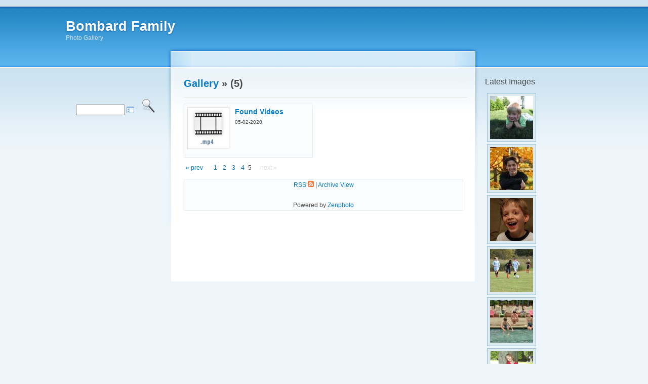

--- FILE ---
content_type: text/html; charset=UTF-8
request_url: http://www.bombard.org/zen/page/5/
body_size: 8789
content:
<!DOCTYPE html>
<html lang="en-US">
	<head>
		<meta charset="UTF-8">
			<script src="/zen/zp-core/js/jquery.min.js"></script>
	<script src="/zen/zp-core/js/jquery-migrate.min.js"></script>
			<link href="/zen/zp-core/zp-extensions/jplayer/skin/zenphotolight/jplayer.zenphotolight.css" rel="stylesheet" type="text/css" />
		<script src="/zen/zp-core/zp-extensions/jplayer/js/jquery.jplayer.min.js"></script>
				<title>Bombard Family (5)</title>		<link rel="stylesheet" href="/zen/themes/garland/zen.css" type="text/css" />
		<link rel="alternate" type="application/rss+xml" title="Gallery RSS" href="http://www.bombard.org/zen/index.php?rss=gallery&amp;lang=en_US" />
	</head>
	<body class="sidebars">
				<div id="navigation"></div>
		<div id="wrapper">
			<div id="container">
				<div id="header">
					<div id="logo-floater">
						<div>
							<h1 class="title">
								<a href="/zen/" title="Gallery Index">Bombard Family</a>
							</h1>
							<span id="galleryDescription">Photo Gallery</span>
						</div>
					</div>
				</div><!-- header -->
				<div class="sidebar">
					<div id="leftsidebar">
								<script src="/zen/zp-core/js/zp_admin.js"></script>
			<div id="search">
		<!-- search form -->
		<form method="get" action="/zen/page/search/?s=" id="search_form">
						<script>
			var within = 0;
			function search_(way) {
				within = way;
				if (way) {
					$('#search_submit').attr('title', 'Search');
				} else {
					lastsearch = '';
					$('#search_submit').attr('title', 'Search');
				}
				$('#search_input').val('');
			}
			$('#search_form').submit(function() {
				if (within) {
					var newsearch = $.trim($('#search_input').val());
					if (newsearch.substring(newsearch.length - 1) == ',') {
						newsearch = newsearch.substr(0, newsearch.length - 1);
					}
					if (newsearch.length > 0) {
						$('#search_input').val('() AND (' + newsearch + ')');
					} else {
						$('#search_input').val('');
					}
				}
				return true;
			});
    $(document).ready(function() {
      $( $("#checkall_searchfields") ).on( "click", function() {
        $("#searchextrashow :checkbox").prop("checked", $("#checkall_searchfields").prop("checked") );
      });
    });
			</script>
						<div>
				<span class="tagSuggestContainer">
					<input type="text" name="s" value="" id="search_input" size="10" />
				</span>
									<a class="toggle_searchextrashow" href="#"><img src="/zen/zp-core/images/searchfields_icon.png" title="search options" alt="fields" id="searchfields_icon" /></a>
					<script>
						$(".toggle_searchextrashow").click(function(event) {
							event.preventDefault();
							$("#searchextrashow").toggle();
						});
					</script>
								<input type="image" title="Search" class="button buttons" id="search_submit" src="/zen/themes/garland/images/search.png" alt="Search" data-role="none" />
								<br />
									<div style="display:none;" id="searchextrashow">
													<ul>
        <li><label><input type="checkbox" name="checkall_searchfields" id="checkall_searchfields" checked="checked">* Check/uncheck all *</label></li>
								<li><label><input id="SEARCH_city" name="searchfields[]" type="checkbox" checked="checked"  value="city"  /> City</label></li>
<li><label><input id="SEARCH_country" name="searchfields[]" type="checkbox" checked="checked"  value="country"  /> Country</label></li>
<li><label><input id="SEARCH_desc" name="searchfields[]" type="checkbox" checked="checked"  value="desc"  /> Description</label></li>
<li><label><input id="SEARCH_location" name="searchfields[]" type="checkbox" checked="checked"  value="location"  /> Location/Place</label></li>
<li><label><input id="SEARCH_state" name="searchfields[]" type="checkbox" checked="checked"  value="state"  /> State</label></li>
<li><label><input id="SEARCH_tags" name="searchfields[]" type="checkbox" checked="checked"  value="tags"  /> Tags</label></li>
<li><label><input id="SEARCH_title" name="searchfields[]" type="checkbox" checked="checked"  value="title"  /> Title</label></li>
							</ul>
												</div>
								</div>
		</form>
	</div><!-- end of search form -->
		<br class="clearall" />
		<!-- standard menu -->	
	
						</div>
				</div>
				<div id="center">
					<div id="squeeze">
						<div class="right-corner">
							<div class="left-corner"><!-- begin content -->
								<div class="main section" id="main">
									<h3 id="gallerytitle"><a href="/zen/" title="Gallery" class="galleryindexurl">Gallery</a> »  (5)</h3>
																		<div id="albums">
																					<div class="album">
												<a class="albumthumb" href="/zen/Found-Videos/" title="View album: Found Videos">
													<img alt="Found Videos" loading="lazy" width="85" src="/zen/cache/Found-Videos/zp-core_class-video_mp4Default_w85_h85_cw85_ch85_thumb.png?cached=1736191820" />												</a>
												<div class="albumdesc">
													<h3>
														<a href="/zen/Found-Videos/" title="View album: Found Videos">
															Found Videos														</a>
													</h3>
													<br />
													<small>05-02-2020</small>
												</div>
												<p style="clear: both;"></p>
											</div>
													<div  class="pagelist">
			<ul class="pagelist">
									<li class="prev">
						<a href="/zen/page/4/" title="Previous Page">« prev</a>					</li>
										<li class="first">
								<a href="/zen/" title="Page 1">1</a>					</li>
										<li>
						<a href="/zen/page/2/" title="Page 2">2</a>					</li>
										<li>
						<a href="/zen/page/3/" title="Page 3">3</a>					</li>
										<li>
						<a href="/zen/page/4/" title="Page 4">4</a>					</li>
											<li class="last current">
							5						</li>
											<li class="next">
													<span class="disabledlink">next »</span>
												</li>
								</ul>
		</div>
											</div><!-- album -->
																		<p style="clear: both;"></p>
																			<div id="footer">
		<a  href="/zen/index.php?rss=gallery&amp;lang=en_US" title="RSS" rel="nofollow">RSS <img src="http://www.bombard.org/zen/zp-core/images/rss.png" alt="RSS Feed" /></a> | <a href="/zen/page/archive/"  title="Archive View">Archive View</a>								<br />
				<br />
						Powered by <a href="https://www.zenphoto.org" target="_blank" rel="noopener noreferrer" title="The simpler media website CMS">Zenphoto</a>	</div>
									</div><!-- main -->
								<span class="clear"></span>
							</div><!-- left corner -->
						</div><!-- right corner -->
					</div><!-- squeeze -->
				</div><!-- center -->
				<div class="sidebar">
					<div id="rightsidebar">
													<h2>Latest Images</h2>
							
<div id="latest">
<ul><li><a href="/zen/OldPhotos/IMG_6481.jpg" title="IMG_6481">
<img src="/zen/cache/OldPhotos/IMG_6481_85_w85_h85_cw85_ch85_thumb.jpg?cached=1685926750" width="85" alt="IMG_6481" loading="lazy" /></a>
</li><li><a href="/zen/OldPhotos/2022Oct16_0026-2.jpg" title="2022Oct16_0026-2">
<img src="/zen/cache/OldPhotos/2022Oct16_0026-2_85_w85_h85_cw85_ch85_thumb.jpg?cached=1685926751" width="85" alt="2022Oct16_0026-2" loading="lazy" /></a>
</li><li><a href="/zen/OldPhotos/2010+09+17_4994.JPG" title="2010 09 17_4994">
<img src="/zen/cache/OldPhotos/2010%2009%2017_4994_85_w85_h85_cw85_ch85_thumb.jpg?cached=1685926750" width="85" alt="2010 09 17_4994" loading="lazy" /></a>
</li><li><a href="/zen/OldPhotos/2017-10-04-0137.JPG" title="2017-10-04-0137">
<img src="/zen/cache/OldPhotos/2017-10-04-0137_85_w85_h85_cw85_ch85_thumb.jpg?cached=1685926750" width="85" alt="2017-10-04-0137" loading="lazy" /></a>
</li><li><a href="/zen/OldPhotos/5thgrade.jpg" title="5thgrade">
<img src="/zen/cache/OldPhotos/5thgrade_85_w85_h85_cw85_ch85_thumb.jpg?cached=1685926745" width="85" alt="5thgrade" loading="lazy" /></a>
</li><li><a href="/zen/OldPhotos/Kate/Screen+Shot+2023-06-01+at+10.51.46+AM+%281%29.png" title="Screen Shot 2023-06-01 at 10.51.46 AM (1)">
<img src="/zen/cache/OldPhotos/Kate/Screen%20Shot%202023-06-01%20at%2010.51.46%20AM%20%281%29_85_w85_h85_cw85_ch85_thumb.png?cached=1685926744" width="85" alt="Screen Shot 2023-06-01 at 10.51.46 AM (1)" loading="lazy" /></a>
</li><li><a href="/zen/OldPhotos/Kate/Screen+Shot+2023-06-01+at+11.01.37+AM.png" title="Screen Shot 2023-06-01 at 11.01.37 AM">
<img src="/zen/cache/OldPhotos/Kate/Screen%20Shot%202023-06-01%20at%2011.01.37%20AM_85_w85_h85_cw85_ch85_thumb.png?cached=1685926745" width="85" alt="Screen Shot 2023-06-01 at 11.01.37 AM" loading="lazy" /></a>
</li></ul></div>
					</div><!-- right sidebar -->
				</div><!-- sidebar -->
				<span class="clear"></span>
			</div><!-- container -->
		</div><!-- wrapper -->
			</body>
</html>

<!-- zenphoto version 1.6.8 -->
<!-- Zenphoto script processing end:0.1325 seconds -->


--- FILE ---
content_type: text/css
request_url: http://www.bombard.org/zen/themes/garland/zen.css
body_size: 19067
content:
/*
-----------------------------------------------
Blogger Template Style
Name:     Garland Wordpress Theme for Blogger Template
Designer: Steven Wittens and Stefan Nagtegaal.
URL:      www.jackbook.com
Date:     5 July 2007
Update By: Jack Book dot Com
----------------------------------------------- */

#navbar, #navbar-iframe {opacity:0.0;filter:alpha(Opacity=0)}
#navbar:hover, #navbar-iframe :hover{opacity:1.0;filter:alpha(Opacity=100, FinishedOpacity=100)}

body {
	background: #edf5fa;
	color: #494949;
	font: 12px/170% Verdana, Arial, Helvetica, sans-serif;
	margin: 0;
	padding: 0;
}

a:link, a:visited {
	color: #027ac6;
	text-decoration: none;
}

a:hover {
	color: #0062a0;
	text-decoration: underline;
}

a:active, a.active {
	color: #5895be;
}

/* So we move the #center container over the sidebars to compensate */
body.sidebar-left #center {
	margin-left: -210px;
}

/* And add blanks left and right for the sidebars to fill */
body.sidebar-left #squeeze {
	margin-left: 210px;
}

body.sidebar-right #center {
	margin-right: -210px;
}

body.sidebar-right #squeeze {
	margin-right: 210px;
}

body.sidebars #center {
	margin: 0 -210px;
}

body.sidebars #squeeze {
	margin: 0 210px;
		margin-bottom: 2px;
}

h1, h2, h3, h4, h5, h6, post-title , title {
	font-family: Arial, Helvetica, sans-serif;
	font-weight: normal;
	margin: 0;
	padding: 0;
}

h2 {
		font-size: 16px;
}

.newsarticle h2 {
font-weight: bold;
}

h3 {
	font-size: 14px;
	font-weight: bold;
}

hr {
	background: #5294c1;
	border: none;
	height: 1px;
	margin: 0;
	padding: 0;
}

img, a img {
	border: none;
}

p {
	margin: 0.6em 0 1.2em;
	padding: 0;
}

#header h1, #header h1 a {
	color: #fff;
	font-size: 1.5em;
	font-weight: normal;
	text-decoration: none;
	text-shadow: #1659ac 0px 1px 3px;
}

#wrapper #container #header h1, #wrapper #container #header h1 a:link, #wrapper #container #header h1 a:visited, .title {
	margin-top:30px;
	font-weight: bold;
	position: relative;
	white-space: nowrap;
	z-index: 2;
}

#gallerytitle {
	font-size: 20px;
	line-height: 130%;
	border-bottom: 1px solid #E6E6DF;
	padding-bottom: 14px;
	margin-bottom: 12px;
	_margin-top: 40px; /* IE Only */
}

#navigation {
	background: url("images/bg-navigation.png") repeat-x 50% 100%;
	height: 1em;
}

#main {
	width: 560px;

}

/* Layout and images */
#wrapper {
	background: url("images/body.png") #edf5fa repeat-x 50% 0;
	height: 600px;
}

#wrapper #container {
	margin: 0 auto;
	width: 1020px;
	padding: 0 0px;
}

/* We must define 100% width to avoid the body being too narrow for near-empty pages */
#wrapper #container #center {
	float: left;
	width: 100%;
}

/* Now we add the backgrounds for the main content shading */
#wrapper #container #center #squeeze {
	background: url("images/bg-content.png") #fff repeat-x 50% 0;
}

#wrapper #container #center .right-corner {
	background: transparent url("images/bg-content-right.png") no-repeat 100% 0;
	left: 10px;
	position: relative;
}

#wrapper #container #center .right-corner .left-corner {
	background: transparent url("images/bg-content-left.png") no-repeat 0 0;
	left: -10px;
	margin-left: -10px;
	min-height: 400px;
	padding: 60px 25px 5px 35px;
	position: relative;
}

#wrapper #container #header {
	height: 80px;
}

#wrapper #container #header #logo-floater {
	position: absolute;
}
#galleryDescription {
	color:#D1DFF1;
}
/* We ensure the sidebars are still clickable using z-index */
#wrapper #container .sidebar {
	float: left;
	margin: 0px 0 5em;
	width: 208px;
	z-index: 2;
}

body > #wrapper #container .sidebar {
	position: relative;
}
body > #wrapper #container .sidebar {
	position: relative;
}

#rightsidebar, #leftsidebar{
	float: left;
	margin: 60px 0px 0px 20px;
}

#rightsidebar h2{
	margin-bottom: 10px;
}
#rightsidebar img{
	margin-bottom: 7px;
	border: 1px solid #494949;
}

#footer {
	width: 550px;
	text-align:center;
	margin-top:20px;
	border: 1px solid #E7F0F5;
	background: #FBFCFD;
}

/* Page Navigation
------------------------------ */
ul.pagelist {
	clear: both;
	padding: 0;
	margin: 20px 0 0 0;
	list-style-type: none;
}
ul.pagelist li {
	display: inline;
}
ul.pagelist li a, ul.pagelist span.disabledlink {
	padding: 4px;
}
ul.pagelist li.current a {
	font-weight: bold;
	text-decoration: none;
	cursor: default;
	color: #5A5A4B;
}
ul.pagelist li.prev {
	margin-right: 10px;
}
ul.pagelist li.next {
	margin-left: 10px;
}
.disabledlink {
	color: #ddd;
	cursor: default;
}
.pagenav {
	clear: both;
}

/* AJAX
------------------------------ */
#albumDescEditable {
	margin-bottom: 12px;
}
#imageDescEditable {
	margin-top: 24px;
}

/* latest images
------------------------------ */


/* Image Thumbnails (imgnav and latest images incl.)
------------------------------ */
.imagethumb a,
#latest a img,
#next a img,
#prev a img{
	display: block;
	padding: 5px;
	margin: 4px;
	border: 1px solid #92BED3;
	background: #DDEAF0;
	line-height: 0px;
}
.imagethumb a:visited,
#latest a:visited img,
#next a:visited img,
#prev a:visited img {
	border: 1px solid #D3E4ED;
	background: #F2F7F9;
}
.imagethumb a:hover,
#latest a:hover img,
#next a:hover img,
#prev a:hover img {
	border: 1px solid #62A0BF;
	background: #F4F9FB;
}
.imagethumb {
	float: left;
	position: relative;
}


/* Album Thumbnails
------------------------------ */
#albums {
				float: left;
}
.album {
	margin: 0 10px 10px 0;
	float: left;
	width: 243px;
	border: 1px solid #E7F0F5;
	background: #FBFCFD;
	padding:5px;
	position: relative;
}
.album .imagethumb a {
	margin: 0;
}

.album a.albumthumb  {
	margin-right: 10px;
	float: left;
}
.album h3 {
	float: left;
	padding: 0;
	padding-left: 0px;
	margin: 0;
	font-weight: bold;
}
.album h3 a {
	margin-top:7px;
}
.album p {
	margin: 0 0 4px 0;
	padding-left: 0px;
	line-height: 17px;
	font-size: 10px;
}
.albumdesc {
	float: left;
	width: 105px;
	margin: 0;
	padding: 0;
}

.desc {
clear: both;
}

/* favorites styles */
.album .imageFavorites {
position: absolute;
right: 5px;
bottom: 5px;
z-index: 2000;
}
.imagethumb .imageFavorites {
position: absolute;
right: 12px;
bottom: 12px;
z-index: 2000;
}

.imageFavorites input:hover {
cursor: pointer !important;
}

/* Individual Image
------------------------------ */
.image {
	margin: 0;
	padding: 0;
	border: 0;
}
#image {
	text-align: center;
	line-height: 0;
}

#image .flowplayer,
.jp-audio,
.jp-video {
	margin: 0 auto;
}

.imgnav {
	float: right;
	width: 140px;
	text-align: center;
	border: 1px solid #D5E6EE;
	background: #EEF5F9;
	margin-top: 13px;
	_margin-top: 8px; /* IE Only */
}
.imgnav .imgprevious a, .imgnav .imgnext a {
	display: block;
	width: 50%;
	height: 100%;
	float: left;
	padding: 4px 0;
	font-size: 13px;
	text-decoration: none;
	line-height: 200%;
	color: #237898;
}
.imgnav .imgprevious a:hover, .imgnav .imgnext a:hover {
	background-color: #fff;
	text-decoration: none;
	color: #002E5B;
}
.imgnav .imgprevious a {
	float: left;
}
.imgnav .imgnext a {
	float: right;
}
#narrow {
	margin: 0 auto;
	width: 440px;
}
#images {
	margin: 0 auto;
}

#image_container img {
	padding: 5px;
	border: 1px solid #92BED3;
	background: #DDEAF0;
	margin-bottom: 30px;

}
.jp-video {
min-height: 410px;
}

/* Comments
------------------------------ */
#comments {
	clear: both;
	dispany: none;
}
.error {
	color: #C33;
	font-weight: bold;
}
.comment {
	padding: 10px;
	border: 1px solid #E7F0F5;
	background: #FBFCFD;
	margin-bottom: 12px;
}
.commentmeta {
	margin-bottom: 12px;
}
.commentauthor {
	font-weight: bold;
}
.commentdate {
	margin-top: 12px;
	color: #8DB8CF;
	font-size: 85%;
}

/* jQuery pagination comments */

.Pagination {
	margin-bottom: 10px;
}

.Pagination span.current,
.Pagination span.next,
.Pagination a,
.Pagination a.next {
	padding:0px 4px 0px 4px;
	margin-left: 0px;
	margin-right: 0px;
}

.Pagination span.prev,
.Pagination a.prev {
	padding:0px 4px 0px 0px;
	margin-left: 0;
	margin-right: 0px;
}

/* Forms
------------------------------ */
.inputbox {
	width: 250px;
	padding: 2px;
}

textarea {
	padding: 4px;
	color: #5A5A4B;
	font: 100%/200% Arial, "Helvetica Neue", Helvetica, sans-serif;
	height:100px;
}
.checkbox {
	cursor: pointer;
}
.button {
	cursor: pointer;
	padding: 5px 10px;
}
label {
	cursor: pointer;
}
label:hover {
	color: #000;
}

#latest a {
	margin-bottom:10px;
}
#latest li, #latest ul li {
	text-decoration:none;
	list-style-type: none;
}

.sidebar ul {
	padding: 0;
	margin-left:0px;
}

.menu li, .menu_menulabel {
	background: none;
	list-style-image: none;
	list-style-type: none;
	font-size: 14px;
	font-weight: bold;
	padding: 0 0 .3em 15px;
}

#news_menu li,#album_menu li,#page_menu li,.submenu li{
	background: transparent url("images/menu-album.png") no-repeat 0 .35em;
	list-style-image: none;
	list-style-type: none;
	font-size: 12px;
	font-weight: normal;
	padding: 0 0 .3em 15px;
}

#news_menu ul li,#album_menu ul li,#page_menu ul li, .inner_ul li{
	font-size: 12px;
	font-weight: normal;
	background: transparent url("images/menu-sub.png") no-repeat 0 .35em;
	margin-left:10px;
}

.navlist {margin-left:10px;margin-top:-10px;}
.navlist li { list-style-type: circle; }
#tagContainer {width:250px;}

/* Search Box
------------------------------ */
#search {
	float: right;
	width: 175px;
	text-align: left;
	margin-bottom:10px;
	margin-top: 26px;
	_margin-top: 24px; /* IE Only */
}
#search input.button {
	padding: 1px;
	font-size: 80%;
	text-decoration:none;
	outline: none
}
#search input.button {
	padding: 1px;
	font-size: 80%;
	text-decoration:none;
	outline: none
}
#search a {
	text-decoration: none;
	border:none;
	outline: none
}
#search a:visited {
	text-decoration: none;
	border:none;
	outline: none
}
#search a:hover {
	text-decoration: none;
	border:none;
	outline: none
}
#search a:active {
	text-decoration: none;
	border:none;
	outline: none
}

#search ul {
border: 1px solid #ccc; position:absolute; text-align:left; list-style: none;
height: 8em; width: 20em; overflow: auto;
color: black;
background-image:url(images/search_bg.png);
margin-left:-50px;
}
#searchfields_icon {
position: relative;
top: 4px;
}
#search_submit {
position: relative;
top: 6px;
}

.button{
	cursor: pointer;
	margin:0;padding:0;
	text-decoration:none;
	outline: none
}
.button:visited {
	text-decoration: none;
	border:none;
	outline: none
}

/* Archive View
---------------------------- */
#archive{
	margin: 0;
	text-align: left;
}
ul.archive * {
	padding:0;
	margin:0;
	list-style:none;
}
ul.archive li.year {
	margin-top:10px;
	margin-bottom:5px;
	margin-left:-43px;
	margin-right:0px;
	text-align: left;
	font-size:12px;

}

ul.archive li.year li {
	margin-left:5px;
}

ul.archive ul.month {
	margin-left:-48px;
	list-style:none;

}
ul.archive li {
	display: inline;
	padding-left:4px;

}

#imagemetadata {
	text-align: left;
}
#imagemetadata table {
	text-align: left;
	line-height: 1em;
	border: 1px solid #ccc;
	top: 2em;
	right: 0px;
	background-color: #fafafa;
}

#imagemetadata table td {
	border-bottom: 1px solid #f0f0f0;
	background-color: #f8f8f8;
	padding: 2px 5px;
}

#map{
	width: 560px;
	margin: 0 auto;
}
#map_link {
	color: black;
}
#map_link a {
	text-decroation: none;
}

/* tinyZenpage title addition */
.zenpage_wrapper_left {
margin-right: 10px;
padding: 0px 10px 10px 0px;
}

.zenpage_wrapper_right {
margin-left: 10px;
padding: 0px 0px 10px 10px;
}

div.zenpage_title {
font-style: italic;
}
.textobject {
	text-align: left !important;
	text-decoration: none !important;
	overflow:scroll !important;
}

/* News Articles
------------------------------ */

.newsarticle {
padding-top: 1em;
padding-bottom: 10px;
border-bottom: 1px dotted #666666;
line-height: 17px;
}

.newsarticle a:link, a:active, a:visited {
text-decoration:none;
}

.newsarticlecredit {
margin-top: 0px;
margin-bottom: 10px;
}

.newsarticlecredit-left {
float: left;
margin-right: 0.3em;
}

.newscategories {
	display: inline;
	margin: 0;
	padding: 0;
}

.newscategories li {
display: inline;
list-style: none;
}

.singlenews_prev {
float: left;
}
.singlenews_next {
float: right;
}

.newstype {
font-size: 0.8em;
}

#pagetext {
font-size: 12px;
margin-bottom: 1em;
min-height: 300px;
}

#pagetext a:link, a:active, a:visited {
text-decoration:underline;
}
#pagetext h3 a:link, a:active, a:visited {
text-decoration:none;
}

/* Comments
------------------------------ */
#commentcontent {
	clear: both;
	width: 535px;
	margin-top: 10px;
	padding: 0;
	border-top: 1px dashed darkgray;

}

#commentcontent h3 {
	font-size: 1.4em;
	line-height: 1.6em;
	margin-top: 0.5em;
	margin-bottom: 0.5em;
	letter-spacing: 0;
	color: black;
}

#commentcontent textarea {
	width: 530px;
}

#commentcontent input[type=text] {
	width: 300px;
}

#commentcontent input[type=submit] {
 margin-top: 10px;
}

.comment {
	padding: 6px;
	border: 1px solid #E7F0F5;
	background: #edf5fa;
	margin-bottom: 12px;

}

.commentinfo h4 {
font-weight: bold;
}

.taglist ul {
	list-style-type: none;
}
.taglist li {
	list-style-type: none;
	padding-left: 18px;
}
/* Error Messages
------------------------------ */
.errorbox {
	padding: 20px;
	background-color: #FDD;
	border-top: 1px solid #FAA;
	border-left: 1px solid #FAA;
	border-right: 1px solid #FAA;
	border-bottom: 5px solid #FAA;
	margin-bottom: 10px;
	font-size: 100%;
	color: #DD6666;
}
.errorbox h2 {
	color: #DD6666;
	font-size: 100%;
	font-weight: bold;
	margin: 0px;
}
.errorlist {
	list-style-type: none;
}

/* Tags
------------------------------ */
.tags {
	display: inline;
	list-style-type: none;
}

.tags li {
	list-style-type: none;
	padding-left: 5px;
	float: left;
	padding-right: 0px;
	display: inline;
	list-style-type: none;
}
/* box for important notes
------------------------------ */
.notebox {
	padding: 5px 10px 5px 10px;
	background-color: #FFEFB7;
	border-width: 1px 1px 2px 1px;
	border-color: #FFDEB5;
	border-style: solid;
	margin-bottom: 10px;
	font-size: 100%;
	-moz-border-radius: 5px;
	-khtml-border-radius: 5px;
	-webkit-border-radius: 5px;
	border-radius: 5px;
}

.notebox li {
	list-style-type: none;
}

.notebox h2,.notebox strong {
	color: #663300;
	font-size: 100%;
	font-weight: bold;
	margin-bottom: 1em;
}
/* Messages
------------------------------ */
.messagebox {
	background-color: #C0FFA8;
	padding: 10px 15px 10px 15px;
	border-width: 1px 1px 2px 1px;
	border-color: #8BD37C;
	border-style: solid;
	margin-bottom: 10px;
}

.messagebox h2 {
	color: #006633;
	font-size: 100%;
	font-weight: bold;
	margin-bottom: 1em;
}

/* Login
------------------------------ */
#loginform {
	text-align: left;
	padding: 10px;
	width: 350px;
	margin: 25px auto;
	margin-top: 15%;
	margin-left: 0 auto;
	font-size: 100%;
	background: #F7F8F9;
	border-top: 1px solid #BAC9CF;
	border-left: 1px solid #BAC9CF;
	border-right: 1px solid #BAC9CF;
	border-bottom: 5px solid #BAC9CF;
	-moz-border-radius: 5px 5px 5px 5px;
	-khtml-border-radius: 5px 5px 5px 5px;
	-webkit-border-radius: 5px 5px 5px 5px;
	border-radius: 5px 5px 5px 5px;
}

#loginform fieldset {
	-moz-border-radius: 5px 5px 5px 5px;
	-khtml-border-radius: 5px 5px 5px 5px;
	-webkit-border-radius: 5px 5px 5px 5px;
	border-radius: 5px 5px 5px 5px;
	border: 1px solid lightgray;
	padding:10px;
	text-align:left;
}

#loginform input.textfield {
	margin: 0px;
	width:270px;
	font-size: 100%;
	padding: 4px;
}

.logon_form_text {
	padding: 4px;
	text-align:left;
	margin-left: 10px;
	margin-left: 5px;
}

.logon_link {
	text-align:center;
}

#registration_form {
	width:370px;
}

/* OpenStreetMap  */
div#osm_map {
	margin: 20px 0;
}

/* Scriptless Social Sharing */
ul.scriptless_socialsharing li {
	display: inline-block !important;
}

/* Pretty Buttons
------------------------------------- */
.buttons a,.buttons button {
	display: block;
	float: left;
	margin: 0 7px 0 0;
	background-color: #f5f5f5;
	background-image: url(images/admin-buttonback.jpg);
	background-repeat: repeat-x;
	border: 1px solid #dedede;
	border-top: 1px solid #eee;
	border-left: 1px solid #eee;
	font-family: "Lucida Grande", Tahoma, Arial, Verdana, sans-serif;
	font-size: 100%;
	line-height: 130%;
	text-decoration: none;
	font-weight: bold;
	color: #565656;
	cursor: pointer;
	padding: 5px 10px 6px 7px; /* Links */
	-moz-border-radius: 5px;
	-khtml-border-radius: 5px;
	-webkit-border-radius: 5px;
	border-radius: 5px;
}

.buttons button {
	text-decoration: none;
	width: auto;
	overflow: visible;
	padding: 4px 10px 3px 7px; /* IE6 */
}

.buttons button[type] {
	text-decoration: none;
	padding: 5px 10px 5px 7px; /* Firefox */
	line-height: 17px; /* Safari */
}

.buttons button img,.buttons a img {
	text-decoration: none;
	margin: 0 3px -3px 0 !important;
	padding: 0;
	border: none;
	width: 16px;
	height: 16px;
}

/* standard buttons */
button:hover,.buttons a:hover {
	text-decoration: none;
	background-color: #dff4ff;
	border: 1px solid #CBCBCB;
	color: #FF8A00;
}

.buttons a:active {
	text-decoration: none;
	background-color: #6299c5;
	border: 1px solid #6299c5;
	color: #fff;
}

/* positive buttons */
button.positive,.buttons a.positive {
	text-decoration: none;
	color: #529214;
}

.buttons a.positive:hover,button.positive:hover {
	text-decoration: none;
	background-color: #E6EFC2;
	border: 1px solid #f5f5f4;
	color: #529214;
}

.buttons a.positive:active {
	text-decoration: none;
	background-color: #529214;
	border: 1px solid #529214;
	color: #fff;
}

/* negative buttons */
.buttons a.negative,button.negative {
	text-decoration: none;
	color: #d12f19;
}

.buttons a.negative:hover,button.negative:hover {
	text-decoration: none;
	background: #fbe3e4;
	border: 1px solid #fbc2c4;
	color: #d12f19;
}

.buttons a.negative:active {
	text-decoration: none;
	background-color: #d12f19;
	border: 1px solid #d12f19;
	color: #fff;
}

.buttons .tooltip {
	width: 17em;
	text-align: left;
}

/* Zenphoto link
------------------------------ */

#zen-part {
 font-family: Arial, Helvetica, sans-serif;
 font-size: 1.8em;
 font-weight: 100;
}

#photo-part {
 font-family: Arial, Helvetica, sans-serif;
 font-size: 0.9em;
 font-weight: bold;
}

#registration_form {
width: 100%;
}

#registration_form p, #commentform p, #mailform p {
clear: both;
}

#registration_form label,
#commentform label,
#mailform label {
width: 30% !important;
float: left;
display: block;
}
#registration_form label[for=admin_dataconfirmation],
#commentform label[for=comment_dataconfirmation],
#mailform label[for=dataconfirmation] {
	width: 100% !important;
	float: none;
}
#registration_form input[type="text"],
#registration_form input[type="password"],
#mailform input[type="text"],
#commentform input[type="text"] {
width: 65%;
}
img#captcha {
display: block;
float: left;
margin-bottom: 5px;
}
input#code {
float: left;
margin-left: 10px;
width: 10em !important;
}
#recaptcha_widget_div {
float: left;
}

input.button {
padding: 5px 8px 5px 8px!important;
margin: 5px 0 0 0;
}

#mailform textarea,
#commentform textarea#comment {
clear: both;
width: 95% !important;
height: 150px;
}

.clearall {
clear: both !important;
}
.clearleft {
clear: left !important;
}
.clearright {
clear: right !important;
}

/* reCaptcha
------------------------------ */
.g-recaptcha {
	display: inline-block;
}